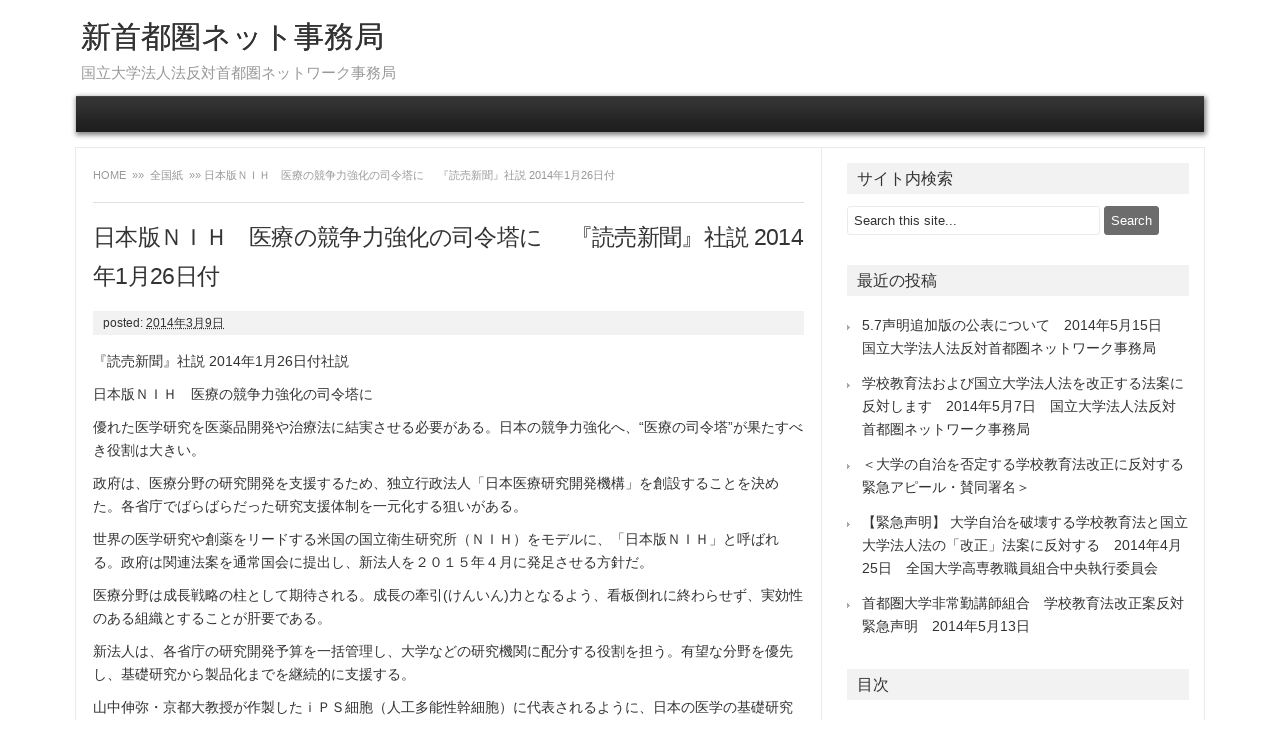

--- FILE ---
content_type: text/html; charset=UTF-8
request_url: http://www.shutoken-net.jp/2014/03/09/2014126/
body_size: 26567
content:
<!DOCTYPE html>
<!--[if IE 7]>
<html class="ie ie7" lang="ja">
<![endif]-->
<!--[if IE 8]>
<html class="ie ie8" lang="ja">
<![endif]-->
<!--[if !(IE 7) | !(IE 8)  ]><!-->
<html lang="ja">
<!--<![endif]-->
<head>
<meta charset="UTF-8">
<meta name="viewport" content="width=device-width">
<title>日本版ＮＩＨ　医療の競争力強化の司令塔に 　『読売新聞』社説 2014年1月26日付 | 新首都圏ネット事務局</title>
<link rel="profile" href="http://gmpg.org/xfn/11">
<link rel="pingback" href="http://www.shutoken-net.jp/wpblog/xmlrpc.php">
<meta name='robots' content='noindex,follow' />
<link rel="alternate" type="application/rss+xml" title="新首都圏ネット事務局 &raquo; フィード" href="http://www.shutoken-net.jp/feed/" />
<link rel="alternate" type="application/rss+xml" title="新首都圏ネット事務局 &raquo; コメントフィード" href="http://www.shutoken-net.jp/comments/feed/" />
		<script type="text/javascript">
			window._wpemojiSettings = {"baseUrl":"http:\/\/s.w.org\/images\/core\/emoji\/72x72\/","ext":".png","source":{"concatemoji":"http:\/\/www.shutoken-net.jp\/wpblog\/wp-includes\/js\/wp-emoji-release.min.js?ver=4.2.4"}};
			!function(a,b,c){function d(a){var c=b.createElement("canvas"),d=c.getContext&&c.getContext("2d");return d&&d.fillText?(d.textBaseline="top",d.font="600 32px Arial","flag"===a?(d.fillText(String.fromCharCode(55356,56812,55356,56807),0,0),c.toDataURL().length>3e3):(d.fillText(String.fromCharCode(55357,56835),0,0),0!==d.getImageData(16,16,1,1).data[0])):!1}function e(a){var c=b.createElement("script");c.src=a,c.type="text/javascript",b.getElementsByTagName("head")[0].appendChild(c)}var f,g;c.supports={simple:d("simple"),flag:d("flag")},c.DOMReady=!1,c.readyCallback=function(){c.DOMReady=!0},c.supports.simple&&c.supports.flag||(g=function(){c.readyCallback()},b.addEventListener?(b.addEventListener("DOMContentLoaded",g,!1),a.addEventListener("load",g,!1)):(a.attachEvent("onload",g),b.attachEvent("onreadystatechange",function(){"complete"===b.readyState&&c.readyCallback()})),f=c.source||{},f.concatemoji?e(f.concatemoji):f.wpemoji&&f.twemoji&&(e(f.twemoji),e(f.wpemoji)))}(window,document,window._wpemojiSettings);
		</script>
		<style type="text/css">
img.wp-smiley,
img.emoji {
	display: inline !important;
	border: none !important;
	box-shadow: none !important;
	height: 1em !important;
	width: 1em !important;
	margin: 0 .07em !important;
	vertical-align: -0.1em !important;
	background: none !important;
	padding: 0 !important;
}
</style>
<link rel='stylesheet' id='premiumstyle-style-css'  href='http://www.shutoken-net.jp/wpblog/wp-content/themes/premium-style/style.css?ver=4.2.4' type='text/css' media='all' />
<!--[if lt IE 9]>
<link rel='stylesheet' id='premiumstyle-ie-css'  href='http://www.shutoken-net.jp/wpblog/wp-content/themes/premium-style/ie.css?ver=20131110' type='text/css' media='all' />
<![endif]-->
<!--[if lt IE 9]>
<script type='text/javascript' src='http://www.shutoken-net.jp/wpblog/wp-content/themes/premium-style/js/html5.js?ver=20131110'></script>
<![endif]-->
<link rel="EditURI" type="application/rsd+xml" title="RSD" href="http://www.shutoken-net.jp/wpblog/xmlrpc.php?rsd" />
<link rel="wlwmanifest" type="application/wlwmanifest+xml" href="http://www.shutoken-net.jp/wpblog/wp-includes/wlwmanifest.xml" /> 
<link rel='prev' title='兵教大８３％で全国トップ　国立大の教員就職率 『神戸新聞』 2014年1月23日付' href='http://www.shutoken-net.jp/2014/03/09/2014123-3/' />
<link rel='next' title='産学連携拠点　人材育成・確保に力　研究成果、地域に還元 『福島民報』 2014年1月24日付' href='http://www.shutoken-net.jp/2014/03/09/2014124/' />
<meta name="generator" content="WordPress 4.2.4" />
<link rel='canonical' href='http://www.shutoken-net.jp/2014/03/09/2014126/' />
<link rel='shortlink' href='http://www.shutoken-net.jp/?p=4978' />
</head>

<body class="single single-post postid-4978 single-format-standard">
<!-- start website header -->
<div id="page-header" class="wrap header">
	<header id="masthead" class="site-header" role="banner">
		<!-- start hgroup header -->
		<div class="hgroup">
					<h1 class="site-title">
				<a class="home-link" href="http://www.shutoken-net.jp/" title="新首都圏ネット事務局" rel="home">
					新首都圏ネット事務局				</a>
			</h1>
			<h2 class="site-description">国立大学法人法反対首都圏ネットワーク事務局</h2>
				</div>
		<!-- start social header -->
			
		<!-- start image header -->
				<div class="clear"></div>
	</header>
</div>
<!-- end website header -->
<!-- start website menu -->
<div id="primary-nav">
  <div class="wrap nav">
	<nav id="site-navigation" class="main-navigation" role="navigation">
		<h3 class="menu-toggle">Menu</h3>
		<a class="assistive-text" href="#content" title="Skip to content">Skip to content</a>
		<div class="nav-menu"></div>
	</nav>
 </div>
</div>
<!-- end website menu -->
<div class="wrap fullwidth"><div id="content" class="left">
  <!-- start breadcrumbs -->
<div id="breadcrumbs">
    <a href="http://www.shutoken-net.jp">
  Home  </a>
  &raquo;&raquo;&nbsp;    <a href="http://www.shutoken-net.jp/category/s11-editorial/c41-nationwidepapers/">全国紙</a> &raquo;&raquo;&nbsp;日本版ＮＩＨ　医療の競争力強化の司令塔に 　『読売新聞』社説 2014年1月26日付    </div>    <div id="post-4978" class="post-4978 post type-post status-publish format-standard hentry category-c41-nationwidepapers">
    <!-- start post entry -->
	<h1 class="entry-title">
      日本版ＮＩＨ　医療の競争力強化の司令塔に 　『読売新聞』社説 2014年1月26日付    </h1>
    <div class="entry-meta"> 
		<span class="left">
									<span class="meta-sep"></span>
			posted:			<span class="meta-date">
				<abbr class="published" title="2:57 pm">
					2014年3月9日				</abbr>
			</span> 
		</span> 
		<span class="right">
			<span class="entry-comment">
			</span>
		</span>
      <div class="clear"></div>
    </div>
    <!-- start post content -->
    <div class="entry entry-content">
								
		<p />  <span id="more-4978"></span>  </p>
<p>『読売新聞』社説 2014年1月26日付社説<span style="line-height: 1.3em;"> </span></p>
<p>日本版ＮＩＨ　医療の競争力強化の司令塔に<span style="line-height: 1.3em;"> </span></p>
<p>優れた医学研究を医薬品開発や治療法に結実させる必要がある。日本の競争力強化へ、“医療の司令塔”が果たすべき役割は大きい。<span style="line-height: 1.3em;"> </span></p>
<p>政府は、医療分野の研究開発を支援するため、独立行政法人「日本医療研究開発機構」を創設することを決めた。各省庁でばらばらだった研究支援体制を一元化する狙いがある。<span style="line-height: 1.3em;"> </span></p>
<p>世界の医学研究や創薬をリードする米国の国立衛生研究所（ＮＩＨ）をモデルに、「日本版ＮＩＨ」と呼ばれる。政府は関連法案を通常国会に提出し、新法人を２０１５年４月に発足させる方針だ。<span style="line-height: 1.3em;"> </span></p>
<p>医療分野は成長戦略の柱として期待される。成長の牽引(けんいん)力となるよう、看板倒れに終わらせず、実効性のある組織とすることが肝要である。<span style="line-height: 1.3em;"> </span></p>
<p>新法人は、各省庁の研究開発予算を一括管理し、大学などの研究機関に配分する役割を担う。有望な分野を優先し、基礎研究から製品化までを継続的に支援する。<span style="line-height: 1.3em;"> </span></p>
<p>山中伸弥・京都大教授が作製したｉＰＳ細胞（人工多能性幹細胞）に代表されるように、日本の医学の基礎研究レベルは高い。<span style="line-height: 1.3em;"> </span></p>
<p>ところが、医薬品・医療機器の貿易で約３兆円の輸入超過となるなど、医療技術の実用化では米欧に後れをとっている。<span style="line-height: 1.3em;"> </span></p>
<p>基礎研究と臨床応用の間に溝があり、大学などの研究成果が、企業による製品化に結びついていなかったのは問題と言える。<span style="line-height: 1.3em;"> </span></p>
<p>研究開発に対する政府の支援は、基礎分野を文部科学省、臨床研究は厚生労働省、産業化は経済産業省がそれぞれ担当し、時にちぐはぐだ。類似研究に各省が予算を奪い合うケースも多い。<span style="line-height: 1.3em;"> </span></p>
<p>新法人を十分機能させるためには、まず省庁の縦割りをなくし、効率化を図ることが不可欠だ。<span style="line-height: 1.3em;"> </span></p>
<p>新法人の職員は、医療や薬学の民間の専門家などで構成される予定だ。人材確保が難題である。<span style="line-height: 1.3em;"> </span></p>
<p>将来性の高い研究領域を見極め、製品開発に向けて研究機関と企業をどう結びつけるか。「目利き力」が求められよう。<span style="line-height: 1.3em;"> </span></p>
<p>産官学で取り組むべき課題は山積している。日本版ＮＩＨの創設はスタートに過ぎない。<span style="line-height: 1.3em;"> </span></p>
<p>基礎研究を偏重しがちな大学の研究者の意識改革を進めるとともに、失敗のリスクが大きい革新的な技術開発を手がけるベンチャー企業の育成も急ぐべきだ。<span style="line-height: 1.3em;"> </span></p>
<p>政府は、日本版ＮＩＨを大きく育てて、オールジャパンで医療分野の国際競争力を高める体制を築いてもらいたい。</p>
<p> </p>
<p> </p>
		    </div>
    <!-- start post tags box -->
	<div class="entry-tags">
		<div class="categories">
			<a href="http://www.shutoken-net.jp/category/s11-editorial/c41-nationwidepapers/" rel="category tag">全国紙</a>		</div>
		<div class="tags">
					</div>
	</div>
    <div class="clear"></div>
		
		<!-- start post nav box -->
	<nav class="nav-single">
      <span class="nav-previous">
      	<a href="http://www.shutoken-net.jp/2014/03/09/2014123-3/" rel="prev"><span class="meta-nav">&laquo;&laquo;</span> 兵教大８３％で全国トップ　国立大の教員就職率 『神戸新聞』 2014年1月23日付</a>      </span> 
	  <span class="nav-next">
      	<a href="http://www.shutoken-net.jp/2014/03/09/2014124/" rel="next">産学連携拠点　人材育成・確保に力　研究成果、地域に還元 『福島民報』 2014年1月24日付 <span class="meta-nav">&raquo;&raquo;</span></a>      </span> 
	</nav>
  </div>
  <div class="clear"></div>
  <!-- start post comment -->
  

<div id="comments">
	</div>

</div>
<div id="sidebar" class="right">
			<div id="search-3" class="widget widget_search"><p class="widget-title">サイト内検索</p><form method="get" id="searchform" action="http://www.shutoken-net.jp/">
	<input type="text" class="input-text" name="s" id="s"  value="Search this site..." onfocus="if (this.value == 'Search this site...') {this.value = '';}" onblur="if (this.value == '') {this.value = 'Search this site...';}" />
	<input id="searchsubmit" type="submit" value="Search" />
</form><div class='clear'></div></div>		<div id="recent-posts-2" class="widget widget_recent_entries">		<p class="widget-title">最近の投稿</p>		<ul>
					<li>
				<a href="http://www.shutoken-net.jp/2014/06/01/572014514/">5.7声明追加版の公表について　2014年5月15日　国立大学法人法反対首都圏ネットワーク事務局</a>
						</li>
					<li>
				<a href="http://www.shutoken-net.jp/2014/05/29/201457/">学校教育法および国立大学法人法を改正する法案に反対します　2014年5月7日　国立大学法人法反対首都圏ネットワーク事務局</a>
						</li>
					<li>
				<a href="http://www.shutoken-net.jp/2014/05/29/2014-04-13-01-30-17/">＜大学の自治を否定する学校教育法改正に反対する緊急アピール・賛同署名＞</a>
						</li>
					<li>
				<a href="http://www.shutoken-net.jp/2014/05/24/2014425/">【緊急声明】 大学自治を破壊する学校教育法と国立大学法人法の「改正」法案に反対する　2014年4月25日　全国大学高専教職員組合中央執行委員会</a>
						</li>
					<li>
				<a href="http://www.shutoken-net.jp/2014/05/22/2014513-2/">首都圏大学非常勤講師組合　学校教育法改正案反対緊急声明　2014年5月13日</a>
						</li>
				</ul>
		<div class='clear'></div></div><div id="nav_menu-2" class="widget widget_nav_menu"><p class="widget-title">目次</p><div class="menu-mainmenu-container"><ul id="menu-mainmenu" class="menu"><li id="menu-item-5235" class="menu-item menu-item-type-custom menu-item-object-custom menu-item-5235"><a href="http://www.shutoken-net.jp/wpblog">表紙</a></li>
<li id="menu-item-5236" class="menu-item menu-item-type-taxonomy menu-item-object-category menu-item-has-children menu-item-5236"><a href="http://www.shutoken-net.jp/category/s5-bureau/">事務局</a>
<ul class="sub-menu">
	<li id="menu-item-5244" class="menu-item menu-item-type-taxonomy menu-item-object-category menu-item-5244"><a href="http://www.shutoken-net.jp/category/s5-bureau/c34-bureau/">事務局発</a></li>
	<li id="menu-item-5251" class="menu-item menu-item-type-taxonomy menu-item-object-category menu-item-5251"><a href="http://www.shutoken-net.jp/category/s5-bureau/c59-jimukyoku-shijoka/">市場化テスト導入阻止情報</a></li>
	<li id="menu-item-5258" class="menu-item menu-item-type-taxonomy menu-item-object-category menu-item-5258"><a href="http://www.shutoken-net.jp/category/s5-bureau/c60-jimukyoku-kensyo/">国立大学法人法体制の検証　　情報　シリーズ</a></li>
</ul>
</li>
<li id="menu-item-5237" class="menu-item menu-item-type-taxonomy menu-item-object-category menu-item-has-children menu-item-5237"><a href="http://www.shutoken-net.jp/category/s6-unions/">大学教職組等の声明など</a>
<ul class="sub-menu">
	<li id="menu-item-5245" class="menu-item menu-item-type-taxonomy menu-item-object-category menu-item-5245"><a href="http://www.shutoken-net.jp/category/s6-unions/c36-universities/">個別大学</a></li>
	<li id="menu-item-5252" class="menu-item menu-item-type-taxonomy menu-item-object-category menu-item-5252"><a href="http://www.shutoken-net.jp/category/s6-unions/c35-nationallocal/">全国・地方規模組織</a></li>
</ul>
</li>
<li id="menu-item-5238" class="menu-item menu-item-type-taxonomy menu-item-object-category menu-item-has-children menu-item-5238"><a href="http://www.shutoken-net.jp/category/s7-opinions/">見解・論説など</a>
<ul class="sub-menu">
	<li id="menu-item-5246" class="menu-item menu-item-type-taxonomy menu-item-object-category menu-item-5246"><a href="http://www.shutoken-net.jp/category/s7-opinions/c37-universitypersons/">大学人による見解・論説</a></li>
	<li id="menu-item-5253" class="menu-item menu-item-type-taxonomy menu-item-object-category menu-item-5253"><a href="http://www.shutoken-net.jp/category/s7-opinions/c38-organization/">大学諸組織による見解・論説</a></li>
	<li id="menu-item-5259" class="menu-item menu-item-type-taxonomy menu-item-object-category menu-item-5259"><a href="http://www.shutoken-net.jp/category/s7-opinions/c39-non-university/">非大学個人・組織による見解・論説</a></li>
</ul>
</li>
<li id="menu-item-5239" class="menu-item menu-item-type-taxonomy menu-item-object-category current-post-ancestor menu-item-has-children menu-item-5239"><a href="http://www.shutoken-net.jp/category/s11-editorial/">新聞社説</a>
<ul class="sub-menu">
	<li id="menu-item-5247" class="menu-item menu-item-type-taxonomy menu-item-object-category menu-item-5247"><a href="http://www.shutoken-net.jp/category/s11-editorial/c40-localpapers/">地方紙</a></li>
	<li id="menu-item-5254" class="menu-item menu-item-type-taxonomy menu-item-object-category current-post-ancestor current-menu-parent current-post-parent menu-item-5254"><a href="http://www.shutoken-net.jp/category/s11-editorial/c41-nationwidepapers/">全国紙</a></li>
</ul>
</li>
<li id="menu-item-5240" class="menu-item menu-item-type-taxonomy menu-item-object-category menu-item-has-children menu-item-5240"><a href="http://www.shutoken-net.jp/category/s8-journals/">新聞・雑誌記事等</a>
<ul class="sub-menu">
	<li id="menu-item-5248" class="menu-item menu-item-type-taxonomy menu-item-object-category menu-item-5248"><a href="http://www.shutoken-net.jp/category/s8-journals/c42-universitiesarticles/">個別大学・地域報道</a></li>
	<li id="menu-item-5255" class="menu-item menu-item-type-taxonomy menu-item-object-category menu-item-5255"><a href="http://www.shutoken-net.jp/category/s8-journals/c43-nationwideuniversitiesarticles/">全国的大学関連報道</a></li>
	<li id="menu-item-5260" class="menu-item menu-item-type-taxonomy menu-item-object-category menu-item-5260"><a href="http://www.shutoken-net.jp/category/s8-journals/c44-general/">教育研究関連報道一般</a></li>
	<li id="menu-item-5263" class="menu-item menu-item-type-taxonomy menu-item-object-category menu-item-5263"><a href="http://www.shutoken-net.jp/category/s8-journals/c45-others/">勤務・労働条件、国政、その他全般</a></li>
</ul>
</li>
<li id="menu-item-5241" class="menu-item menu-item-type-taxonomy menu-item-object-category menu-item-has-children menu-item-5241"><a href="http://www.shutoken-net.jp/category/s12-powerincharge/">当局資料</a>
<ul class="sub-menu">
	<li id="menu-item-5249" class="menu-item menu-item-type-taxonomy menu-item-object-category menu-item-5249"><a href="http://www.shutoken-net.jp/category/s12-powerincharge/c46-mext/">文部科学省</a></li>
	<li id="menu-item-5256" class="menu-item menu-item-type-taxonomy menu-item-object-category menu-item-5256"><a href="http://www.shutoken-net.jp/category/s12-powerincharge/c47-mof/">財務省</a></li>
	<li id="menu-item-5261" class="menu-item menu-item-type-taxonomy menu-item-object-category menu-item-5261"><a href="http://www.shutoken-net.jp/category/s12-powerincharge/c48-kantei/">内閣府・首相官邸</a></li>
	<li id="menu-item-5264" class="menu-item menu-item-type-taxonomy menu-item-object-category menu-item-5264"><a href="http://www.shutoken-net.jp/category/s12-powerincharge/c49-janu/">国立大学協会</a></li>
</ul>
</li>
<li id="menu-item-5242" class="menu-item menu-item-type-taxonomy menu-item-object-category menu-item-has-children menu-item-5242"><a href="http://www.shutoken-net.jp/category/s9-faculties/">大学教授会等の動き</a>
<ul class="sub-menu">
	<li id="menu-item-5250" class="menu-item menu-item-type-taxonomy menu-item-object-category menu-item-5250"><a href="http://www.shutoken-net.jp/category/s9-faculties/c50-faculties/">部局教授会</a></li>
	<li id="menu-item-5257" class="menu-item menu-item-type-taxonomy menu-item-object-category menu-item-5257"><a href="http://www.shutoken-net.jp/category/s9-faculties/c51-university/">大学単位</a></li>
	<li id="menu-item-5262" class="menu-item menu-item-type-taxonomy menu-item-object-category menu-item-5262"><a href="http://www.shutoken-net.jp/category/s9-faculties/c52-conference/">学部長会議等</a></li>
	<li id="menu-item-5265" class="menu-item menu-item-type-taxonomy menu-item-object-category menu-item-5265"><a href="http://www.shutoken-net.jp/category/s9-faculties/c53-societies/">学協会等</a></li>
	<li id="menu-item-5266" class="menu-item menu-item-type-taxonomy menu-item-object-category menu-item-5266"><a href="http://www.shutoken-net.jp/category/s9-faculties/c54-janu/">国立大学協会</a></li>
	<li id="menu-item-5267" class="menu-item menu-item-type-taxonomy menu-item-object-category menu-item-5267"><a href="http://www.shutoken-net.jp/category/s9-faculties/c56-etc/">その他</a></li>
</ul>
</li>
</ul></div><div class='clear'></div></div><div id="text-4" class="widget widget_text"><p class="widget-title">2015年8月15日にリニューアルしました！</p>			<div class="textwidget"><p>同日時点の<br />
アクセスカウンタ：2127681<br />
記事閲覧数：3858243</p>
</div>
		<div class='clear'></div></div><div id="wpstatistics_widget-2" class="widget widget_wpstatistics_widget"><p class="widget-title">アクセスカウンター：2015年8月15日～</p><ul><li>今日の訪問数: 490</li><li>昨日の訪問数: 456</li><li>今週の訪問数: 5,561</li><li>総訪問数: 2,717,218</li><li>総ページビュー数: 261</li></ul><div class='clear'></div></div><div id="archives-3" class="widget widget_archive"><p class="widget-title">アーカイブ</p>		<ul>
	<li><a href='http://www.shutoken-net.jp/2014/06/'>2014年6月</a>&nbsp;(1)</li>
	<li><a href='http://www.shutoken-net.jp/2014/05/'>2014年5月</a>&nbsp;(13)</li>
	<li><a href='http://www.shutoken-net.jp/2014/04/'>2014年4月</a>&nbsp;(2)</li>
	<li><a href='http://www.shutoken-net.jp/2014/03/'>2014年3月</a>&nbsp;(70)</li>
	<li><a href='http://www.shutoken-net.jp/2014/01/'>2014年1月</a>&nbsp;(31)</li>
	<li><a href='http://www.shutoken-net.jp/2013/12/'>2013年12月</a>&nbsp;(68)</li>
	<li><a href='http://www.shutoken-net.jp/2013/11/'>2013年11月</a>&nbsp;(66)</li>
	<li><a href='http://www.shutoken-net.jp/2013/10/'>2013年10月</a>&nbsp;(98)</li>
	<li><a href='http://www.shutoken-net.jp/2013/09/'>2013年9月</a>&nbsp;(46)</li>
	<li><a href='http://www.shutoken-net.jp/2013/08/'>2013年8月</a>&nbsp;(56)</li>
	<li><a href='http://www.shutoken-net.jp/2013/07/'>2013年7月</a>&nbsp;(63)</li>
	<li><a href='http://www.shutoken-net.jp/2013/06/'>2013年6月</a>&nbsp;(60)</li>
	<li><a href='http://www.shutoken-net.jp/2013/05/'>2013年5月</a>&nbsp;(76)</li>
	<li><a href='http://www.shutoken-net.jp/2013/04/'>2013年4月</a>&nbsp;(91)</li>
	<li><a href='http://www.shutoken-net.jp/2013/03/'>2013年3月</a>&nbsp;(47)</li>
	<li><a href='http://www.shutoken-net.jp/2013/02/'>2013年2月</a>&nbsp;(38)</li>
	<li><a href='http://www.shutoken-net.jp/2013/01/'>2013年1月</a>&nbsp;(64)</li>
	<li><a href='http://www.shutoken-net.jp/2012/12/'>2012年12月</a>&nbsp;(47)</li>
	<li><a href='http://www.shutoken-net.jp/2012/11/'>2012年11月</a>&nbsp;(66)</li>
	<li><a href='http://www.shutoken-net.jp/2012/10/'>2012年10月</a>&nbsp;(50)</li>
	<li><a href='http://www.shutoken-net.jp/2012/09/'>2012年9月</a>&nbsp;(82)</li>
	<li><a href='http://www.shutoken-net.jp/2012/08/'>2012年8月</a>&nbsp;(73)</li>
	<li><a href='http://www.shutoken-net.jp/2012/07/'>2012年7月</a>&nbsp;(72)</li>
	<li><a href='http://www.shutoken-net.jp/2012/06/'>2012年6月</a>&nbsp;(75)</li>
	<li><a href='http://www.shutoken-net.jp/2012/05/'>2012年5月</a>&nbsp;(68)</li>
	<li><a href='http://www.shutoken-net.jp/2012/04/'>2012年4月</a>&nbsp;(85)</li>
	<li><a href='http://www.shutoken-net.jp/2012/03/'>2012年3月</a>&nbsp;(150)</li>
	<li><a href='http://www.shutoken-net.jp/2012/02/'>2012年2月</a>&nbsp;(98)</li>
	<li><a href='http://www.shutoken-net.jp/2012/01/'>2012年1月</a>&nbsp;(120)</li>
	<li><a href='http://www.shutoken-net.jp/2011/12/'>2011年12月</a>&nbsp;(111)</li>
	<li><a href='http://www.shutoken-net.jp/2011/11/'>2011年11月</a>&nbsp;(136)</li>
	<li><a href='http://www.shutoken-net.jp/2011/10/'>2011年10月</a>&nbsp;(183)</li>
	<li><a href='http://www.shutoken-net.jp/2011/09/'>2011年9月</a>&nbsp;(119)</li>
	<li><a href='http://www.shutoken-net.jp/2011/08/'>2011年8月</a>&nbsp;(109)</li>
	<li><a href='http://www.shutoken-net.jp/2011/07/'>2011年7月</a>&nbsp;(73)</li>
	<li><a href='http://www.shutoken-net.jp/2011/06/'>2011年6月</a>&nbsp;(108)</li>
	<li><a href='http://www.shutoken-net.jp/2011/05/'>2011年5月</a>&nbsp;(115)</li>
	<li><a href='http://www.shutoken-net.jp/2011/04/'>2011年4月</a>&nbsp;(102)</li>
	<li><a href='http://www.shutoken-net.jp/2011/03/'>2011年3月</a>&nbsp;(79)</li>
	<li><a href='http://www.shutoken-net.jp/2011/02/'>2011年2月</a>&nbsp;(96)</li>
	<li><a href='http://www.shutoken-net.jp/2011/01/'>2011年1月</a>&nbsp;(102)</li>
	<li><a href='http://www.shutoken-net.jp/2010/12/'>2010年12月</a>&nbsp;(164)</li>
	<li><a href='http://www.shutoken-net.jp/2010/11/'>2010年11月</a>&nbsp;(127)</li>
	<li><a href='http://www.shutoken-net.jp/2010/10/'>2010年10月</a>&nbsp;(130)</li>
	<li><a href='http://www.shutoken-net.jp/2010/09/'>2010年9月</a>&nbsp;(104)</li>
	<li><a href='http://www.shutoken-net.jp/2010/08/'>2010年8月</a>&nbsp;(108)</li>
	<li><a href='http://www.shutoken-net.jp/2010/07/'>2010年7月</a>&nbsp;(154)</li>
	<li><a href='http://www.shutoken-net.jp/2010/06/'>2010年6月</a>&nbsp;(84)</li>
	<li><a href='http://www.shutoken-net.jp/2010/05/'>2010年5月</a>&nbsp;(94)</li>
	<li><a href='http://www.shutoken-net.jp/2010/04/'>2010年4月</a>&nbsp;(176)</li>
	<li><a href='http://www.shutoken-net.jp/2010/03/'>2010年3月</a>&nbsp;(79)</li>
	<li><a href='http://www.shutoken-net.jp/2010/02/'>2010年2月</a>&nbsp;(78)</li>
	<li><a href='http://www.shutoken-net.jp/2010/01/'>2010年1月</a>&nbsp;(54)</li>
	<li><a href='http://www.shutoken-net.jp/2009/12/'>2009年12月</a>&nbsp;(124)</li>
	<li><a href='http://www.shutoken-net.jp/2009/11/'>2009年11月</a>&nbsp;(112)</li>
	<li><a href='http://www.shutoken-net.jp/2009/10/'>2009年10月</a>&nbsp;(119)</li>
	<li><a href='http://www.shutoken-net.jp/2009/09/'>2009年9月</a>&nbsp;(73)</li>
		</ul>
<div class='clear'></div></div>		<div class="clear"></div>
</div><div class="clear"></div>
<div id="footer">
	<div class="copyright">
		<span class="footerleft">  
			Copyright © 新首都圏ネット事務局		</span>
		<span class="footerright">
			All rights reserved		</span>
		<div class="clear"></div>
	</div>
</div>
</div>
<div class="credits">
		Proudly powered by	<a href="http://wordpress.org/" title="Semantic Personal Publishing Platform">
		WordPress	</a>
	&nbsp;&nbsp;Premium Style Theme by	<a href="http://www.gopiplus.com/" title="Premium Style Theme">
		www.gopiplus.com	</a>
</div>
<script type='text/javascript' src='http://www.shutoken-net.jp/wpblog/wp-content/themes/premium-style/js/navigation.js?ver=20131110'></script>
</body>
</html>